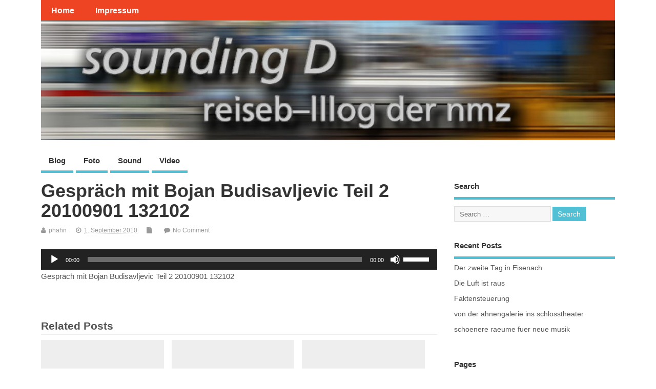

--- FILE ---
content_type: text/html; charset=UTF-8
request_url: https://blogs.nmz.de/sounding-d/2010/09/01/netzwerk-und-marktplatz-die-transzendenz-der-millionen/20100901-132102/
body_size: 43801
content:
<!DOCTYPE html>
<!--[if lt IE 7 ]>	<html lang="de" class="no-js ie6"> <![endif]-->
<!--[if IE 7 ]>		<html lang="de" class="no-js ie7"> <![endif]-->
<!--[if IE 8 ]>		<html lang="de" class="no-js ie8"> <![endif]-->
<!--[if IE 9 ]>		<html lang="de" class="no-js ie9"> <![endif]-->
<!--[if (gt IE 9)|!(IE)]><!-->
<html lang="de" class="no-js"> <!--<![endif]-->
<head>
<meta charset="UTF-8" />


<meta name="viewport" content="width=device-width,initial-scale=1,maximum-scale=1,user-scalable=yes">
<meta name="HandheldFriendly" content="true">

<link rel="pingback" href="https://blogs.nmz.de/sounding-d/xmlrpc.php" />

<script type="text/javascript" src="https://cloud.ccm19.de/app.js?apiKey=602d1a0064b239085c6e6e5385b2b4dfee45c55fd3461528&amp;domain=68f634f9bff4f5dc54047df2" referrerpolicy="origin"></script>
<title>Gespräch mit Bojan Budisavljevic Teil 2 20100901 132102 &#8211; sounding d</title>

<meta name='robots' content='max-image-preview:large' />
<link rel="alternate" title="oEmbed (JSON)" type="application/json+oembed" href="https://blogs.nmz.de/sounding-d/wp-json/oembed/1.0/embed?url=https%3A%2F%2Fblogs.nmz.de%2Fsounding-d%2F2010%2F09%2F01%2Fnetzwerk-und-marktplatz-die-transzendenz-der-millionen%2F20100901-132102%2F" />
<link rel="alternate" title="oEmbed (XML)" type="text/xml+oembed" href="https://blogs.nmz.de/sounding-d/wp-json/oembed/1.0/embed?url=https%3A%2F%2Fblogs.nmz.de%2Fsounding-d%2F2010%2F09%2F01%2Fnetzwerk-und-marktplatz-die-transzendenz-der-millionen%2F20100901-132102%2F&#038;format=xml" />
<style id='wp-img-auto-sizes-contain-inline-css' type='text/css'>
img:is([sizes=auto i],[sizes^="auto," i]){contain-intrinsic-size:3000px 1500px}
/*# sourceURL=wp-img-auto-sizes-contain-inline-css */
</style>
<style id='wp-emoji-styles-inline-css' type='text/css'>

	img.wp-smiley, img.emoji {
		display: inline !important;
		border: none !important;
		box-shadow: none !important;
		height: 1em !important;
		width: 1em !important;
		margin: 0 0.07em !important;
		vertical-align: -0.1em !important;
		background: none !important;
		padding: 0 !important;
	}
/*# sourceURL=wp-emoji-styles-inline-css */
</style>
<link rel='stylesheet' id='wp-block-library-css' href='https://blogs.nmz.de/sounding-d/wp-includes/css/dist/block-library/style.min.css?ver=6.9' type='text/css' media='all' />
<style id='global-styles-inline-css' type='text/css'>
:root{--wp--preset--aspect-ratio--square: 1;--wp--preset--aspect-ratio--4-3: 4/3;--wp--preset--aspect-ratio--3-4: 3/4;--wp--preset--aspect-ratio--3-2: 3/2;--wp--preset--aspect-ratio--2-3: 2/3;--wp--preset--aspect-ratio--16-9: 16/9;--wp--preset--aspect-ratio--9-16: 9/16;--wp--preset--color--black: #000000;--wp--preset--color--cyan-bluish-gray: #abb8c3;--wp--preset--color--white: #ffffff;--wp--preset--color--pale-pink: #f78da7;--wp--preset--color--vivid-red: #cf2e2e;--wp--preset--color--luminous-vivid-orange: #ff6900;--wp--preset--color--luminous-vivid-amber: #fcb900;--wp--preset--color--light-green-cyan: #7bdcb5;--wp--preset--color--vivid-green-cyan: #00d084;--wp--preset--color--pale-cyan-blue: #8ed1fc;--wp--preset--color--vivid-cyan-blue: #0693e3;--wp--preset--color--vivid-purple: #9b51e0;--wp--preset--gradient--vivid-cyan-blue-to-vivid-purple: linear-gradient(135deg,rgb(6,147,227) 0%,rgb(155,81,224) 100%);--wp--preset--gradient--light-green-cyan-to-vivid-green-cyan: linear-gradient(135deg,rgb(122,220,180) 0%,rgb(0,208,130) 100%);--wp--preset--gradient--luminous-vivid-amber-to-luminous-vivid-orange: linear-gradient(135deg,rgb(252,185,0) 0%,rgb(255,105,0) 100%);--wp--preset--gradient--luminous-vivid-orange-to-vivid-red: linear-gradient(135deg,rgb(255,105,0) 0%,rgb(207,46,46) 100%);--wp--preset--gradient--very-light-gray-to-cyan-bluish-gray: linear-gradient(135deg,rgb(238,238,238) 0%,rgb(169,184,195) 100%);--wp--preset--gradient--cool-to-warm-spectrum: linear-gradient(135deg,rgb(74,234,220) 0%,rgb(151,120,209) 20%,rgb(207,42,186) 40%,rgb(238,44,130) 60%,rgb(251,105,98) 80%,rgb(254,248,76) 100%);--wp--preset--gradient--blush-light-purple: linear-gradient(135deg,rgb(255,206,236) 0%,rgb(152,150,240) 100%);--wp--preset--gradient--blush-bordeaux: linear-gradient(135deg,rgb(254,205,165) 0%,rgb(254,45,45) 50%,rgb(107,0,62) 100%);--wp--preset--gradient--luminous-dusk: linear-gradient(135deg,rgb(255,203,112) 0%,rgb(199,81,192) 50%,rgb(65,88,208) 100%);--wp--preset--gradient--pale-ocean: linear-gradient(135deg,rgb(255,245,203) 0%,rgb(182,227,212) 50%,rgb(51,167,181) 100%);--wp--preset--gradient--electric-grass: linear-gradient(135deg,rgb(202,248,128) 0%,rgb(113,206,126) 100%);--wp--preset--gradient--midnight: linear-gradient(135deg,rgb(2,3,129) 0%,rgb(40,116,252) 100%);--wp--preset--font-size--small: 13px;--wp--preset--font-size--medium: 20px;--wp--preset--font-size--large: 36px;--wp--preset--font-size--x-large: 42px;--wp--preset--spacing--20: 0.44rem;--wp--preset--spacing--30: 0.67rem;--wp--preset--spacing--40: 1rem;--wp--preset--spacing--50: 1.5rem;--wp--preset--spacing--60: 2.25rem;--wp--preset--spacing--70: 3.38rem;--wp--preset--spacing--80: 5.06rem;--wp--preset--shadow--natural: 6px 6px 9px rgba(0, 0, 0, 0.2);--wp--preset--shadow--deep: 12px 12px 50px rgba(0, 0, 0, 0.4);--wp--preset--shadow--sharp: 6px 6px 0px rgba(0, 0, 0, 0.2);--wp--preset--shadow--outlined: 6px 6px 0px -3px rgb(255, 255, 255), 6px 6px rgb(0, 0, 0);--wp--preset--shadow--crisp: 6px 6px 0px rgb(0, 0, 0);}:where(.is-layout-flex){gap: 0.5em;}:where(.is-layout-grid){gap: 0.5em;}body .is-layout-flex{display: flex;}.is-layout-flex{flex-wrap: wrap;align-items: center;}.is-layout-flex > :is(*, div){margin: 0;}body .is-layout-grid{display: grid;}.is-layout-grid > :is(*, div){margin: 0;}:where(.wp-block-columns.is-layout-flex){gap: 2em;}:where(.wp-block-columns.is-layout-grid){gap: 2em;}:where(.wp-block-post-template.is-layout-flex){gap: 1.25em;}:where(.wp-block-post-template.is-layout-grid){gap: 1.25em;}.has-black-color{color: var(--wp--preset--color--black) !important;}.has-cyan-bluish-gray-color{color: var(--wp--preset--color--cyan-bluish-gray) !important;}.has-white-color{color: var(--wp--preset--color--white) !important;}.has-pale-pink-color{color: var(--wp--preset--color--pale-pink) !important;}.has-vivid-red-color{color: var(--wp--preset--color--vivid-red) !important;}.has-luminous-vivid-orange-color{color: var(--wp--preset--color--luminous-vivid-orange) !important;}.has-luminous-vivid-amber-color{color: var(--wp--preset--color--luminous-vivid-amber) !important;}.has-light-green-cyan-color{color: var(--wp--preset--color--light-green-cyan) !important;}.has-vivid-green-cyan-color{color: var(--wp--preset--color--vivid-green-cyan) !important;}.has-pale-cyan-blue-color{color: var(--wp--preset--color--pale-cyan-blue) !important;}.has-vivid-cyan-blue-color{color: var(--wp--preset--color--vivid-cyan-blue) !important;}.has-vivid-purple-color{color: var(--wp--preset--color--vivid-purple) !important;}.has-black-background-color{background-color: var(--wp--preset--color--black) !important;}.has-cyan-bluish-gray-background-color{background-color: var(--wp--preset--color--cyan-bluish-gray) !important;}.has-white-background-color{background-color: var(--wp--preset--color--white) !important;}.has-pale-pink-background-color{background-color: var(--wp--preset--color--pale-pink) !important;}.has-vivid-red-background-color{background-color: var(--wp--preset--color--vivid-red) !important;}.has-luminous-vivid-orange-background-color{background-color: var(--wp--preset--color--luminous-vivid-orange) !important;}.has-luminous-vivid-amber-background-color{background-color: var(--wp--preset--color--luminous-vivid-amber) !important;}.has-light-green-cyan-background-color{background-color: var(--wp--preset--color--light-green-cyan) !important;}.has-vivid-green-cyan-background-color{background-color: var(--wp--preset--color--vivid-green-cyan) !important;}.has-pale-cyan-blue-background-color{background-color: var(--wp--preset--color--pale-cyan-blue) !important;}.has-vivid-cyan-blue-background-color{background-color: var(--wp--preset--color--vivid-cyan-blue) !important;}.has-vivid-purple-background-color{background-color: var(--wp--preset--color--vivid-purple) !important;}.has-black-border-color{border-color: var(--wp--preset--color--black) !important;}.has-cyan-bluish-gray-border-color{border-color: var(--wp--preset--color--cyan-bluish-gray) !important;}.has-white-border-color{border-color: var(--wp--preset--color--white) !important;}.has-pale-pink-border-color{border-color: var(--wp--preset--color--pale-pink) !important;}.has-vivid-red-border-color{border-color: var(--wp--preset--color--vivid-red) !important;}.has-luminous-vivid-orange-border-color{border-color: var(--wp--preset--color--luminous-vivid-orange) !important;}.has-luminous-vivid-amber-border-color{border-color: var(--wp--preset--color--luminous-vivid-amber) !important;}.has-light-green-cyan-border-color{border-color: var(--wp--preset--color--light-green-cyan) !important;}.has-vivid-green-cyan-border-color{border-color: var(--wp--preset--color--vivid-green-cyan) !important;}.has-pale-cyan-blue-border-color{border-color: var(--wp--preset--color--pale-cyan-blue) !important;}.has-vivid-cyan-blue-border-color{border-color: var(--wp--preset--color--vivid-cyan-blue) !important;}.has-vivid-purple-border-color{border-color: var(--wp--preset--color--vivid-purple) !important;}.has-vivid-cyan-blue-to-vivid-purple-gradient-background{background: var(--wp--preset--gradient--vivid-cyan-blue-to-vivid-purple) !important;}.has-light-green-cyan-to-vivid-green-cyan-gradient-background{background: var(--wp--preset--gradient--light-green-cyan-to-vivid-green-cyan) !important;}.has-luminous-vivid-amber-to-luminous-vivid-orange-gradient-background{background: var(--wp--preset--gradient--luminous-vivid-amber-to-luminous-vivid-orange) !important;}.has-luminous-vivid-orange-to-vivid-red-gradient-background{background: var(--wp--preset--gradient--luminous-vivid-orange-to-vivid-red) !important;}.has-very-light-gray-to-cyan-bluish-gray-gradient-background{background: var(--wp--preset--gradient--very-light-gray-to-cyan-bluish-gray) !important;}.has-cool-to-warm-spectrum-gradient-background{background: var(--wp--preset--gradient--cool-to-warm-spectrum) !important;}.has-blush-light-purple-gradient-background{background: var(--wp--preset--gradient--blush-light-purple) !important;}.has-blush-bordeaux-gradient-background{background: var(--wp--preset--gradient--blush-bordeaux) !important;}.has-luminous-dusk-gradient-background{background: var(--wp--preset--gradient--luminous-dusk) !important;}.has-pale-ocean-gradient-background{background: var(--wp--preset--gradient--pale-ocean) !important;}.has-electric-grass-gradient-background{background: var(--wp--preset--gradient--electric-grass) !important;}.has-midnight-gradient-background{background: var(--wp--preset--gradient--midnight) !important;}.has-small-font-size{font-size: var(--wp--preset--font-size--small) !important;}.has-medium-font-size{font-size: var(--wp--preset--font-size--medium) !important;}.has-large-font-size{font-size: var(--wp--preset--font-size--large) !important;}.has-x-large-font-size{font-size: var(--wp--preset--font-size--x-large) !important;}
/*# sourceURL=global-styles-inline-css */
</style>

<style id='classic-theme-styles-inline-css' type='text/css'>
/*! This file is auto-generated */
.wp-block-button__link{color:#fff;background-color:#32373c;border-radius:9999px;box-shadow:none;text-decoration:none;padding:calc(.667em + 2px) calc(1.333em + 2px);font-size:1.125em}.wp-block-file__button{background:#32373c;color:#fff;text-decoration:none}
/*# sourceURL=/wp-includes/css/classic-themes.min.css */
</style>
<link rel='stylesheet' id='dashicons-css' href='https://blogs.nmz.de/sounding-d/wp-includes/css/dashicons.min.css?ver=6.9' type='text/css' media='all' />
<link rel='stylesheet' id='thickbox-css' href='https://blogs.nmz.de/sounding-d/wp-includes/js/thickbox/thickbox.css?ver=6.9' type='text/css' media='all' />
<link rel='stylesheet' id='auto-thickbox-css' href='https://blogs.nmz.de/sounding-d/wp-content/plugins/auto-thickbox/css/styles-pre39.css?ver=20140420' type='text/css' media='all' />
<link rel='stylesheet' id='parent-style-css' href='https://blogs.nmz.de/sounding-d/wp-content/themes/mesocolumn/style.css?ver=1.6.5.1' type='text/css' media='all' />
<link rel='stylesheet' id='style-responsive-css' href='https://blogs.nmz.de/sounding-d/wp-content/themes/mesocolumn/responsive.css?ver=1.6.5.1' type='text/css' media='all' />
<link rel='stylesheet' id='superfish-css' href='https://blogs.nmz.de/sounding-d/wp-content/themes/mesocolumn/lib/scripts/superfish-menu/css/superfish.css?ver=1.6.5.1' type='text/css' media='all' />
<link rel='stylesheet' id='font-awesome-cdn-css' href='https://blogs.nmz.de/sounding-d/wp-content/themes/mesocolumn/lib/scripts/font-awesome/css/font-awesome.css?ver=1.6.5.1' type='text/css' media='all' />
<link rel='stylesheet' id='taxopress-frontend-css-css' href='https://blogs.nmz.de/sounding-d/wp-content/plugins/simple-tags/assets/frontend/css/frontend.css?ver=3.43.0' type='text/css' media='all' />
<script type="text/javascript" src="https://blogs.nmz.de/sounding-d/wp-includes/js/jquery/jquery.min.js?ver=3.7.1" id="jquery-core-js"></script>
<script type="text/javascript" src="https://blogs.nmz.de/sounding-d/wp-includes/js/jquery/jquery-migrate.min.js?ver=3.4.1" id="jquery-migrate-js"></script>
<script type="text/javascript" src="https://blogs.nmz.de/sounding-d/wp-content/plugins/simple-tags/assets/frontend/js/frontend.js?ver=3.43.0" id="taxopress-frontend-js-js"></script>
<link rel="https://api.w.org/" href="https://blogs.nmz.de/sounding-d/wp-json/" /><link rel="alternate" title="JSON" type="application/json" href="https://blogs.nmz.de/sounding-d/wp-json/wp/v2/media/507" /><link rel="EditURI" type="application/rsd+xml" title="RSD" href="https://blogs.nmz.de/sounding-d/xmlrpc.php?rsd" />
<meta name="generator" content="WordPress 6.9" />
<link rel="canonical" href="https://blogs.nmz.de/sounding-d/2010/09/01/netzwerk-und-marktplatz-die-transzendenz-der-millionen/20100901-132102/" />
<link rel='shortlink' href='https://blogs.nmz.de/sounding-d/?p=507' />
<script type="text/javascript">
(function(url){
	if(/(?:Chrome\/26\.0\.1410\.63 Safari\/537\.31|WordfenceTestMonBot)/.test(navigator.userAgent)){ return; }
	var addEvent = function(evt, handler) {
		if (window.addEventListener) {
			document.addEventListener(evt, handler, false);
		} else if (window.attachEvent) {
			document.attachEvent('on' + evt, handler);
		}
	};
	var removeEvent = function(evt, handler) {
		if (window.removeEventListener) {
			document.removeEventListener(evt, handler, false);
		} else if (window.detachEvent) {
			document.detachEvent('on' + evt, handler);
		}
	};
	var evts = 'contextmenu dblclick drag dragend dragenter dragleave dragover dragstart drop keydown keypress keyup mousedown mousemove mouseout mouseover mouseup mousewheel scroll'.split(' ');
	var logHuman = function() {
		if (window.wfLogHumanRan) { return; }
		window.wfLogHumanRan = true;
		var wfscr = document.createElement('script');
		wfscr.type = 'text/javascript';
		wfscr.async = true;
		wfscr.src = url + '&r=' + Math.random();
		(document.getElementsByTagName('head')[0]||document.getElementsByTagName('body')[0]).appendChild(wfscr);
		for (var i = 0; i < evts.length; i++) {
			removeEvent(evts[i], logHuman);
		}
	};
	for (var i = 0; i < evts.length; i++) {
		addEvent(evts[i], logHuman);
	}
})('//blogs.nmz.de/sounding-d/?wordfence_lh=1&hid=6CBFBEC59B809E14D79C6638C580476D');
</script>            <script type="text/javascript"><!--
                                function powerpress_pinw(pinw_url){window.open(pinw_url, 'PowerPressPlayer','toolbar=0,status=0,resizable=1,width=460,height=320');	return false;}
                //-->

                // tabnab protection
                window.addEventListener('load', function () {
                    // make all links have rel="noopener noreferrer"
                    document.querySelectorAll('a[target="_blank"]').forEach(link => {
                        link.setAttribute('rel', 'noopener noreferrer');
                    });
                });
            </script>
            		<link rel="alternate" type="application/rss+xml" title="sounding d This Post's Comments RSS 2.0 Feed" href="http://blogs.nmz.de/sounding-d/2010/09/01/netzwerk-und-marktplatz-die-transzendenz-der-millionen/20100901-132102/feed/" />
		
<script type='text/javascript'>
/* <![CDATA[ */
var thickboxL10n = {"next":"Weiter &gt;","prev":"&lt; Zurück","image":"Bild","of":"von","close":"Schliessen","loadingAnimation":"https:\/\/blogs.nmz.de\/sounding-d\/wp-content\/plugins\/auto-thickbox\/images\/loadingAnimation.gif"};
try{convertEntities(thickboxL10n);}catch(e){};;
/* ]]> */
</script>
<link id='MediaRSS' rel='alternate' type='application/rss+xml' title='NextGEN Gallery RSS Feed' href='https://blogs.nmz.de/sounding-d/wp-content/plugins/nextgen-gallery/src/Legacy/xml/media-rss.php' />
<style type="text/css" media="all">
</style>
<style type="text/css" media="all">
</style>
<style type="text/css" media="all">
body {font-family: 'Open Sans', sans-serif;font-weight: 400;}
#siteinfo div,h1,h2,h3,h4,h5,h6,.header-title,#main-navigation, #featured #featured-title, #cf .tinput, #wp-calendar caption,.flex-caption h1,#portfolio-filter li,.nivo-caption a.read-more,.form-submit #submit,.fbottom,ol.commentlist li div.comment-post-meta, .home-post span.post-category a,ul.tabbernav li a {font-family: 'Open Sans', sans-serif;font-weight:600;}
#main-navigation, .sf-menu li a {font-family: 'Open Sans', sans-serif;font-weight: 600;}
@media only screen and (min-width:768px) {
#post-entry article.post-style-magazine {width:48%;float:left;height:450px;}
#post-entry article.feat-thumbnail.post-style-magazine {height:200px;}
#post-entry article.post-style-magazine.alt-post {margin-right:4%;}
#post-entry article.post-style-magazine .post-right {margin:0;}
#post-entry article.post-style-magazine .post-right h2,
#post-entry article.post-style-magazine .post-right .post-meta,
#post-entry article.post-style-magazine .post-right .post-content {float:none;width:auto;}
#post-entry article.post-style-magazine.feat-thumbnail div.post-thumb {margin: 0 15px 8px 0;}
#post-entry article.post-style-magazine:last-of-type {border-bottom:1px solid #ddd;}
#post-entry article.post-style-magazine.feat-medium div.post-thumb,#post-entry article.post-style-magazine.feat-large div.post-thumb {width:100%;max-height:200px;float:left;margin:0 0 12px;}
#post-entry article.post-style-magazine.feat-medium div.post-thumb img,#post-entry article.post-style-magazine.feat-large div.post-thumb img {width:100%;height:auto;}
}
#custom #siteinfo h1,#custom #siteinfo div, #custom #siteinfo p {display:none;}
#siteinfo {position:absolute;top:15%;left:2em;}
#topbanner {position:absolute;top:15%;right:2em;}
#custom #custom-img-header {margin:0;}
#post-entry div.post-thumb.size-thumbnail {float:left;width:150px;}
#post-entry article .post-right {margin:0 0 0 170px;}
#post-entry aside.home-feat-cat .apost .feat-right {margin: 0;}
#post-entry aside.home-feat-cat .apost .feat-thumb {width: 100%;}
#post-entry aside.home-feat-cat .apost .entry-content {font-size:1.25em;}
#post-entry aside.home-feat-cat .apost .feat-title {font-size:1.65em;margin:12px 0 8px !important;}
#custom #post-entry aside.home-feat-cat .apost {padding:0 0 2em !important;margin:0 0 2em !important;}
@media only screen and (min-width:300px) and (max-width:770px){
#post-entry aside.home-feat-cat .apost .feat-thumb {height:auto;max-height:1000px;} }
</style>

<link rel='stylesheet' id='mediaelement-css' href='https://blogs.nmz.de/sounding-d/wp-includes/js/mediaelement/mediaelementplayer-legacy.min.css?ver=4.2.17' type='text/css' media='all' />
<link rel='stylesheet' id='wp-mediaelement-css' href='https://blogs.nmz.de/sounding-d/wp-includes/js/mediaelement/wp-mediaelement.min.css?ver=6.9' type='text/css' media='all' />
</head>

<body class="attachment wp-singular attachment-template-default single single-attachment postid-507 attachmentid-507 attachment-mpeg wp-theme-mesocolumn chrome" id="custom">

<div class="product-with-desc secbody">

<div id="wrapper">

<div id="wrapper-main">

<div id="bodywrap" class="innerwrap">

<div id="bodycontent">

<div id="container">

<nav class="top-nav iegradient effect-1" id="top-navigation">
<div class="innerwrap">
<ul id="menu-top" class="sf-menu"><li id='menu-item-1144'  class="menu-item menu-item-type-custom menu-item-object-custom menu-item-home no_desc   "><a  href="https://blogs.nmz.de/sounding-d/">Home</a></li>
<li id='menu-item-1135'  class="menu-item menu-item-type-post_type menu-item-object-page no_desc   "><a  href="https://blogs.nmz.de/sounding-d/impressum/">Impressum</a></li>
</ul></div>
</nav>
<!-- HEADER START -->
<header class="iegradient yes_head" id="header">
<div class="header-inner">
<div class="innerwrap">
<div id="siteinfo">
<div ><a href="https://blogs.nmz.de/sounding-d/" title="sounding d" rel="home">sounding d</a></div ><p id="site-description">Das Reiseblog der nmz</p>
</div>
<!-- SITEINFO END -->
<div id="custom-img-header"><img src="https://blogs.nmz.de/sounding-d/files/2010/08/cropped-montage-header2.jpg" alt="sounding d" /></div></div>
</div>
</header>
<!-- HEADER END -->
<div class="container-wrap">

<!-- NAVIGATION START -->
<nav class="main-nav iegradient" id="main-navigation">
<ul class="sf-menu">	<li class="cat-item cat-item-587"><a href="https://blogs.nmz.de/sounding-d/category/blog/">Blog</a>
</li>
	<li class="cat-item cat-item-1509"><a href="https://blogs.nmz.de/sounding-d/category/foto/">Foto</a>
</li>
	<li class="cat-item cat-item-288"><a href="https://blogs.nmz.de/sounding-d/category/sound/">Sound</a>
</li>
	<li class="cat-item cat-item-34"><a href="https://blogs.nmz.de/sounding-d/category/video/">Video</a>
</li>
</ul></nav>
<!-- NAVIGATION END -->

<!-- CONTENT START -->
<div class="content">
<div class="content-inner">


<!-- POST ENTRY START -->
<div id="post-entry">

<div class="post-entry-inner">




<!-- POST START -->
<article class="post-single post-507 attachment type-attachment status-inherit hentry has_no_thumb" id="post-507" >

<div class="post-top">
<h1 class="post-title entry-title" >Gespr&#228;ch mit Bojan Budisavljevic Teil 2 20100901 132102</h1>
<div class="post-meta the-icons pmeta-alt">


<span class="post-author vcard"><i class="fa fa-user"></i><a class="url fn" href="https://blogs.nmz.de/sounding-d/author/phahn/" title="Posts by phahn" rel="author">phahn</a></span>

<span class="entry-date post-date"><i class="fa fa-clock-o"></i><abbr class="published" title="2010-09-01T14:23:25+02:00">1. September 2010</abbr></span>
<span class="meta-no-display"><a href="https://blogs.nmz.de/sounding-d/2010/09/01/netzwerk-und-marktplatz-die-transzendenz-der-millionen/20100901-132102/" rel="bookmark">Gespr&#228;ch mit Bojan Budisavljevic Teil 2 20100901 132102</a></span><span class="date updated meta-no-display">2010-09-01T14:23:25+02:00</span>
<span class="post-category"><i class="fa fa-file"></i></span>

<span class="post-comment last"><i class="fa fa-comment"></i><a href="https://blogs.nmz.de/sounding-d/2010/09/01/netzwerk-und-marktplatz-die-transzendenz-der-millionen/20100901-132102/#respond">No Comment</a></span>


</div></div>


<div class="post-content">


<div class="entry-content" >
<audio class="wp-audio-shortcode" id="audio-507-1" preload="none" style="width: 100%;" controls="controls"><source type="audio/mpeg" src="https://blogs.nmz.de/sounding-d/files/2010/09/20100901-132102.m4a?_=1" /><a href="https://blogs.nmz.de/sounding-d/files/2010/09/20100901-132102.m4a">https://blogs.nmz.de/sounding-d/files/2010/09/20100901-132102.m4a</a></audio>
<p>Gespr&#228;ch mit Bojan Budisavljevic Teil 2 20100901 132102</p>
</div>


</div>


<div class="post-meta the-icons pm-bottom">
</div>
<div id="post-related"><h4>Related Posts</h4><div class="feat-cat-meta post-1108">
<div class="related-post-thumb">
</div>
<h2><a href="https://blogs.nmz.de/sounding-d/2010/09/20/die-luft-ist-raus/" title="Die Luft ist raus">Die Luft ist raus</a></h2>
</div>
 <div class="feat-cat-meta post-1098 feat-center">
<div class="related-post-thumb">
</div>
<h2><a href="https://blogs.nmz.de/sounding-d/2010/09/17/faktensteuerung/" title="Faktensteuerung">Faktensteuerung</a></h2>
</div>
 <div class="feat-cat-meta post-1097">
<div class="related-post-thumb">
</div>
<h2><a href="https://blogs.nmz.de/sounding-d/2010/09/16/von-der-ahnengalerie-ins-schlosstheater/" title="von der ahnengalerie ins schlosstheater">von der ahnengalerie ins schlosstheater</a></h2>
</div>
 </div>
</article>
<!-- POST END -->




<div id="author-bio">
<div id="author-avatar">
<img alt='' src='https://secure.gravatar.com/avatar/4d5eca7eafc1034c3068c4e5062d298098e135dc15fe03e1f229c78c715fc5a7?s=68&#038;d=mm&#038;r=g' srcset='https://secure.gravatar.com/avatar/4d5eca7eafc1034c3068c4e5062d298098e135dc15fe03e1f229c78c715fc5a7?s=136&#038;d=mm&#038;r=g 2x' class='avatar avatar-68 photo' height='68' width='68' loading='lazy' decoding='async'/></div><!-- #author-avatar -->
<div id="author-description">
<h2>About phahn</h2>
Musikjournalist, Dramaturg<div id="author-link">
<a href="https://blogs.nmz.de/sounding-d/author/phahn/" rel="author">
View all posts by phahn <span class="meta-nav">&rarr;</span></a>
</div><!-- #author-link	-->
</div><!-- #author-description -->
</div><!-- #author-info -->


<div id="commentpost">

<h4 id="comments"><span>No Comments Yet</span></h4>





	<div id="respond" class="comment-respond">
		<h3 id="reply-title" class="comment-reply-title">Schreibe einen Kommentar</h3><p class="must-log-in">Du musst <a href="https://blogs.nmz.de/sounding-d/wp-login.php?redirect_to=https%3A%2F%2Fblogs.nmz.de%2Fsounding-d%2F2010%2F09%2F01%2Fnetzwerk-und-marktplatz-die-transzendenz-der-millionen%2F20100901-132102%2F">angemeldet</a> sein, um einen Kommentar abzugeben.</p>	</div><!-- #respond -->
	
</div>



<div class="post-nav-archive" id="post-navigator-single">
<div class="alignleft">&laquo;&nbsp;<a href="https://blogs.nmz.de/sounding-d/2010/09/01/netzwerk-und-marktplatz-die-transzendenz-der-millionen/" rel="prev">Netzwerk und Marktplatz &#8211; Die Transzendenz der Millionen</a></div>
<div class="alignright"></div>
</div>


</div>
</div>
<!-- POST ENTRY END -->


</div><!-- CONTENT INNER END -->
</div><!-- CONTENT END -->



<div id="right-sidebar" class="sidebar right-sidebar">
<div class="sidebar-inner">
<div class="widget-area the-icons">


<aside class="widget">
<h3 class="widget-title">Search</h3>
<form method="get" class="search-form" action="https://blogs.nmz.de/sounding-d/"><label><span class="screen-reader-text">Search for:</span><input type="search" class="search-field" placeholder="Search &hellip;" value="" name="s" title="Search for:" /></label> <input type="submit" class="search-submit" value="Search" /></form></aside>
<aside class="widget widget_recent_entries">
<h3 class="widget-title">Recent Posts</h3>
<ul>	<li><a href='https://blogs.nmz.de/sounding-d/2010/09/20/der-zweite-tag-in-eisenach/'>Der zweite Tag in Eisenach</a></li>
	<li><a href='https://blogs.nmz.de/sounding-d/2010/09/20/die-luft-ist-raus/'>Die Luft ist raus</a></li>
	<li><a href='https://blogs.nmz.de/sounding-d/2010/09/17/faktensteuerung/'>Faktensteuerung</a></li>
	<li><a href='https://blogs.nmz.de/sounding-d/2010/09/16/von-der-ahnengalerie-ins-schlosstheater/'>von der ahnengalerie ins schlosstheater</a></li>
	<li><a href='https://blogs.nmz.de/sounding-d/2010/09/16/schoenere-raeume-fuer-neue-musik/'>schoenere raeume fuer neue musik</a></li>
</ul>
</aside>
<aside class="widget widget">
<h3 class="widget-title">Pages</h3>
<ul><li class="page_item page-item-2"><a href="https://blogs.nmz.de/sounding-d/ueber-mich/">Eine Seite</a></li>
<li class="page_item page-item-16"><a href="https://blogs.nmz.de/sounding-d/sounding-d-magazine/">sounding d &#8211; magazine</a></li>
<li class="page_item page-item-41"><a href="https://blogs.nmz.de/sounding-d/impressum/">Impressum</a></li>
</ul>
</aside>
<aside class="widget">
<h3 class="widget-title">Tags</h3>
<div class="tagcloud"><ul><a href="https://blogs.nmz.de/sounding-d/tag/bahnhof/" class="tag-cloud-link tag-link-1512 tag-link-position-1" style="font-size: 11.388888888889px;" aria-label="Bahnhof (4 Einträge)">Bahnhof</a>
<a href="https://blogs.nmz.de/sounding-d/tag/banner/" class="tag-cloud-link tag-link-1777 tag-link-position-2" style="font-size: 10px;" aria-label="Banner (3 Einträge)">Banner</a>
<a href="https://blogs.nmz.de/sounding-d/tag/berlin/" class="tag-cloud-link tag-link-5838 tag-link-position-3" style="font-size: 11.388888888889px;" aria-label="Berlin (4 Einträge)">Berlin</a>
<a href="https://blogs.nmz.de/sounding-d/tag/bojan-budisavljevic/" class="tag-cloud-link tag-link-1513 tag-link-position-4" style="font-size: 13.472222222222px;" aria-label="Bojan Budisavljevic (6 Einträge)">Bojan Budisavljevic</a>
<a href="https://blogs.nmz.de/sounding-d/tag/carsten-hennig/" class="tag-cloud-link tag-link-1583 tag-link-position-5" style="font-size: 10px;" aria-label="Carsten Hennig (3 Einträge)">Carsten Hennig</a>
<a href="https://blogs.nmz.de/sounding-d/tag/daniel-ott/" class="tag-cloud-link tag-link-1667 tag-link-position-6" style="font-size: 11.388888888889px;" aria-label="Daniel Ott (4 Einträge)">Daniel Ott</a>
<a href="https://blogs.nmz.de/sounding-d/tag/dresden/" class="tag-cloud-link tag-link-528 tag-link-position-7" style="font-size: 13.472222222222px;" aria-label="Dresden (6 Einträge)">Dresden</a>
<a href="https://blogs.nmz.de/sounding-d/tag/eisenach/" class="tag-cloud-link tag-link-5840 tag-link-position-8" style="font-size: 16.111111111111px;" aria-label="Eisenach (10 Einträge)">Eisenach</a>
<a href="https://blogs.nmz.de/sounding-d/tag/freiburg/" class="tag-cloud-link tag-link-1804 tag-link-position-9" style="font-size: 11.388888888889px;" aria-label="Freiburg (4 Einträge)">Freiburg</a>
<a href="https://blogs.nmz.de/sounding-d/tag/karlheinz-stockhausen/" class="tag-cloud-link tag-link-1276 tag-link-position-10" style="font-size: 17.083333333333px;" aria-label="Karlheinz Stockhausen (12 Einträge)">Karlheinz Stockhausen</a>
<a href="https://blogs.nmz.de/sounding-d/tag/killesberg/" class="tag-cloud-link tag-link-1814 tag-link-position-11" style="font-size: 14.861111111111px;" aria-label="Killesberg (8 Einträge)">Killesberg</a>
<a href="https://blogs.nmz.de/sounding-d/tag/kulturstiftung-des-bundes/" class="tag-cloud-link tag-link-1586 tag-link-position-12" style="font-size: 17.638888888889px;" aria-label="Kulturstiftung des Bundes (13 Einträge)">Kulturstiftung des Bundes</a>
<a href="https://blogs.nmz.de/sounding-d/tag/koeln/" class="tag-cloud-link tag-link-117 tag-link-position-13" style="font-size: 14.166666666667px;" aria-label="Köln (7 Einträge)">Köln</a>
<a href="https://blogs.nmz.de/sounding-d/tag/landesjugendensemble/" class="tag-cloud-link tag-link-1629 tag-link-position-14" style="font-size: 10px;" aria-label="Landesjugendensemble (3 Einträge)">Landesjugendensemble</a>
<a href="https://blogs.nmz.de/sounding-d/tag/moers/" class="tag-cloud-link tag-link-1715 tag-link-position-15" style="font-size: 11.388888888889px;" aria-label="Moers (4 Einträge)">Moers</a>
<a href="https://blogs.nmz.de/sounding-d/tag/netzwerk/" class="tag-cloud-link tag-link-172 tag-link-position-16" style="font-size: 10px;" aria-label="Netzwerk (3 Einträge)">Netzwerk</a>
<a href="https://blogs.nmz.de/sounding-d/tag/netzwerk-neue-musik/" class="tag-cloud-link tag-link-5839 tag-link-position-17" style="font-size: 20px;" aria-label="Netzwerk Neue Musik (20 Einträge)">Netzwerk Neue Musik</a>
<a href="https://blogs.nmz.de/sounding-d/tag/oldenburg/" class="tag-cloud-link tag-link-5844 tag-link-position-18" style="font-size: 11.388888888889px;" aria-label="oldenburg (4 Einträge)">oldenburg</a>
<a href="https://blogs.nmz.de/sounding-d/tag/rheinland-pfalz/" class="tag-cloud-link tag-link-1770 tag-link-position-19" style="font-size: 10px;" aria-label="Rheinland-Pfalz (3 Einträge)">Rheinland-Pfalz</a>
<a href="https://blogs.nmz.de/sounding-d/tag/robin-minard/" class="tag-cloud-link tag-link-1599 tag-link-position-20" style="font-size: 11.388888888889px;" aria-label="Robin Minard (4 Einträge)">Robin Minard</a>
<a href="https://blogs.nmz.de/sounding-d/tag/saarbruecken/" class="tag-cloud-link tag-link-1778 tag-link-position-21" style="font-size: 11.388888888889px;" aria-label="Saarbrücken (4 Einträge)">Saarbrücken</a>
<a href="https://blogs.nmz.de/sounding-d/tag/salvatore-sciarrino/" class="tag-cloud-link tag-link-89 tag-link-position-22" style="font-size: 11.388888888889px;" aria-label="Salvatore Sciarrino (4 Einträge)">Salvatore Sciarrino</a>
<a href="https://blogs.nmz.de/sounding-d/tag/schloss-engers/" class="tag-cloud-link tag-link-1769 tag-link-position-23" style="font-size: 10px;" aria-label="Schloss Engers (3 Einträge)">Schloss Engers</a>
<a href="https://blogs.nmz.de/sounding-d/tag/sounding-d/" class="tag-cloud-link tag-link-5841 tag-link-position-24" style="font-size: 14.861111111111px;" aria-label="sounding d (8 Einträge)">sounding d</a>
<a href="https://blogs.nmz.de/sounding-d/tag/sternklang/" class="tag-cloud-link tag-link-1815 tag-link-position-25" style="font-size: 15.555555555556px;" aria-label="Sternklang (9 Einträge)">Sternklang</a>
<a href="https://blogs.nmz.de/sounding-d/tag/stuttgart/" class="tag-cloud-link tag-link-538 tag-link-position-26" style="font-size: 15.555555555556px;" aria-label="Stuttgart (9 Einträge)">Stuttgart</a>
<a href="https://blogs.nmz.de/sounding-d/tag/vermittlung/" class="tag-cloud-link tag-link-434 tag-link-position-27" style="font-size: 10px;" aria-label="Vermittlung (3 Einträge)">Vermittlung</a>
<a href="https://blogs.nmz.de/sounding-d/tag/villa-musica/" class="tag-cloud-link tag-link-1771 tag-link-position-28" style="font-size: 10px;" aria-label="Villa Musica (3 Einträge)">Villa Musica</a>
<a href="https://blogs.nmz.de/sounding-d/tag/wartburg/" class="tag-cloud-link tag-link-1873 tag-link-position-29" style="font-size: 10px;" aria-label="Wartburg (3 Einträge)">Wartburg</a>
<a href="https://blogs.nmz.de/sounding-d/tag/zug/" class="tag-cloud-link tag-link-1516 tag-link-position-30" style="font-size: 13.472222222222px;" aria-label="Zug (6 Einträge)">Zug</a></ul></div>
</aside></div>
</div><!-- SIDEBAR-INNER END -->
</div><!-- RIGHT SIDEBAR END -->


</div><!-- CONTAINER WRAP END -->

</div><!-- CONTAINER END -->

</div><!-- BODYCONTENT END -->

</div><!-- INNERWRAP BODYWRAP END -->

</div><!-- WRAPPER MAIN END -->

</div><!-- WRAPPER END -->


<footer class="footer-bottom">
<div class="innerwrap">
<div class="fbottom">
<div class="footer-left">
Copyright &copy;2026. sounding d</div>
<div class="footer-right">
Mesocolumn Theme by Dezzain</div>
</div>
</div>
</footer>
<!-- FOOTER BOTTOM END -->


</div>
<!-- SECBODY END -->

<script type="speculationrules">
{"prefetch":[{"source":"document","where":{"and":[{"href_matches":"/sounding-d/*"},{"not":{"href_matches":["/sounding-d/wp-*.php","/sounding-d/wp-admin/*","/sounding-d/files/*","/sounding-d/wp-content/*","/sounding-d/wp-content/plugins/*","/sounding-d/wp-content/themes/mesocolumn/*","/sounding-d/*\\?(.+)"]}},{"not":{"selector_matches":"a[rel~=\"nofollow\"]"}},{"not":{"selector_matches":".no-prefetch, .no-prefetch a"}}]},"eagerness":"conservative"}]}
</script>
<script type="text/javascript" src="https://blogs.nmz.de/sounding-d/wp-content/plugins/auto-thickbox/js/auto-thickbox.min.js?ver=20150514" id="thickbox-js"></script>
<script type="text/javascript" src="https://blogs.nmz.de/sounding-d/wp-includes/js/hoverIntent.min.js?ver=1.10.2" id="hoverIntent-js"></script>
<script type="text/javascript" src="https://blogs.nmz.de/sounding-d/wp-content/themes/mesocolumn/lib/scripts/modernizr/modernizr.js?ver=1.6.5.1" id="modernizr-js"></script>
<script type="text/javascript" src="https://blogs.nmz.de/sounding-d/wp-content/themes/mesocolumn/lib/scripts/superfish-menu/js/superfish.js?ver=1.6.5.1" id="superfish-js-js"></script>
<script type="text/javascript" src="https://blogs.nmz.de/sounding-d/wp-content/themes/mesocolumn/lib/scripts/superfish-menu/js/supersubs.js?ver=1.6.5.1" id="supersub-js-js"></script>
<script type="text/javascript" src="https://blogs.nmz.de/sounding-d/wp-content/themes/mesocolumn/lib/scripts/custom.js?ver=1.6.5.1" id="custom-js-js"></script>
<script type="text/javascript" id="mediaelement-core-js-before">
/* <![CDATA[ */
var mejsL10n = {"language":"de","strings":{"mejs.download-file":"Datei herunterladen","mejs.install-flash":"Du verwendest einen Browser, der nicht den Flash-Player aktiviert oder installiert hat. Bitte aktiviere dein Flash-Player-Plugin oder lade die neueste Version von https://get.adobe.com/flashplayer/ herunter","mejs.fullscreen":"Vollbild","mejs.play":"Wiedergeben","mejs.pause":"Pausieren","mejs.time-slider":"Zeit-Schieberegler","mejs.time-help-text":"Benutze die Pfeiltasten Links/Rechts, um 1\u00a0Sekunde vor- oder zur\u00fcckzuspringen. Mit den Pfeiltasten Hoch/Runter kannst du um 10\u00a0Sekunden vor- oder zur\u00fcckspringen.","mejs.live-broadcast":"Live-\u00dcbertragung","mejs.volume-help-text":"Pfeiltasten Hoch/Runter benutzen, um die Lautst\u00e4rke zu regeln.","mejs.unmute":"Lautschalten","mejs.mute":"Stummschalten","mejs.volume-slider":"Lautst\u00e4rkeregler","mejs.video-player":"Video-Player","mejs.audio-player":"Audio-Player","mejs.captions-subtitles":"Untertitel","mejs.captions-chapters":"Kapitel","mejs.none":"Keine","mejs.afrikaans":"Afrikaans","mejs.albanian":"Albanisch","mejs.arabic":"Arabisch","mejs.belarusian":"Wei\u00dfrussisch","mejs.bulgarian":"Bulgarisch","mejs.catalan":"Katalanisch","mejs.chinese":"Chinesisch","mejs.chinese-simplified":"Chinesisch (vereinfacht)","mejs.chinese-traditional":"Chinesisch (traditionell)","mejs.croatian":"Kroatisch","mejs.czech":"Tschechisch","mejs.danish":"D\u00e4nisch","mejs.dutch":"Niederl\u00e4ndisch","mejs.english":"Englisch","mejs.estonian":"Estnisch","mejs.filipino":"Filipino","mejs.finnish":"Finnisch","mejs.french":"Franz\u00f6sisch","mejs.galician":"Galicisch","mejs.german":"Deutsch","mejs.greek":"Griechisch","mejs.haitian-creole":"Haitianisch-Kreolisch","mejs.hebrew":"Hebr\u00e4isch","mejs.hindi":"Hindi","mejs.hungarian":"Ungarisch","mejs.icelandic":"Isl\u00e4ndisch","mejs.indonesian":"Indonesisch","mejs.irish":"Irisch","mejs.italian":"Italienisch","mejs.japanese":"Japanisch","mejs.korean":"Koreanisch","mejs.latvian":"Lettisch","mejs.lithuanian":"Litauisch","mejs.macedonian":"Mazedonisch","mejs.malay":"Malaiisch","mejs.maltese":"Maltesisch","mejs.norwegian":"Norwegisch","mejs.persian":"Persisch","mejs.polish":"Polnisch","mejs.portuguese":"Portugiesisch","mejs.romanian":"Rum\u00e4nisch","mejs.russian":"Russisch","mejs.serbian":"Serbisch","mejs.slovak":"Slowakisch","mejs.slovenian":"Slowenisch","mejs.spanish":"Spanisch","mejs.swahili":"Suaheli","mejs.swedish":"Schwedisch","mejs.tagalog":"Tagalog","mejs.thai":"Thai","mejs.turkish":"T\u00fcrkisch","mejs.ukrainian":"Ukrainisch","mejs.vietnamese":"Vietnamesisch","mejs.welsh":"Walisisch","mejs.yiddish":"Jiddisch"}};
//# sourceURL=mediaelement-core-js-before
/* ]]> */
</script>
<script type="text/javascript" src="https://blogs.nmz.de/sounding-d/wp-includes/js/mediaelement/mediaelement-and-player.min.js?ver=4.2.17" id="mediaelement-core-js"></script>
<script type="text/javascript" src="https://blogs.nmz.de/sounding-d/wp-includes/js/mediaelement/mediaelement-migrate.min.js?ver=6.9" id="mediaelement-migrate-js"></script>
<script type="text/javascript" id="mediaelement-js-extra">
/* <![CDATA[ */
var _wpmejsSettings = {"pluginPath":"/sounding-d/wp-includes/js/mediaelement/","classPrefix":"mejs-","stretching":"responsive","audioShortcodeLibrary":"mediaelement","videoShortcodeLibrary":"mediaelement"};
//# sourceURL=mediaelement-js-extra
/* ]]> */
</script>
<script type="text/javascript" src="https://blogs.nmz.de/sounding-d/wp-includes/js/mediaelement/wp-mediaelement.min.js?ver=6.9" id="wp-mediaelement-js"></script>
<script id="wp-emoji-settings" type="application/json">
{"baseUrl":"https://s.w.org/images/core/emoji/17.0.2/72x72/","ext":".png","svgUrl":"https://s.w.org/images/core/emoji/17.0.2/svg/","svgExt":".svg","source":{"concatemoji":"https://blogs.nmz.de/sounding-d/wp-includes/js/wp-emoji-release.min.js?ver=6.9"}}
</script>
<script type="module">
/* <![CDATA[ */
/*! This file is auto-generated */
const a=JSON.parse(document.getElementById("wp-emoji-settings").textContent),o=(window._wpemojiSettings=a,"wpEmojiSettingsSupports"),s=["flag","emoji"];function i(e){try{var t={supportTests:e,timestamp:(new Date).valueOf()};sessionStorage.setItem(o,JSON.stringify(t))}catch(e){}}function c(e,t,n){e.clearRect(0,0,e.canvas.width,e.canvas.height),e.fillText(t,0,0);t=new Uint32Array(e.getImageData(0,0,e.canvas.width,e.canvas.height).data);e.clearRect(0,0,e.canvas.width,e.canvas.height),e.fillText(n,0,0);const a=new Uint32Array(e.getImageData(0,0,e.canvas.width,e.canvas.height).data);return t.every((e,t)=>e===a[t])}function p(e,t){e.clearRect(0,0,e.canvas.width,e.canvas.height),e.fillText(t,0,0);var n=e.getImageData(16,16,1,1);for(let e=0;e<n.data.length;e++)if(0!==n.data[e])return!1;return!0}function u(e,t,n,a){switch(t){case"flag":return n(e,"\ud83c\udff3\ufe0f\u200d\u26a7\ufe0f","\ud83c\udff3\ufe0f\u200b\u26a7\ufe0f")?!1:!n(e,"\ud83c\udde8\ud83c\uddf6","\ud83c\udde8\u200b\ud83c\uddf6")&&!n(e,"\ud83c\udff4\udb40\udc67\udb40\udc62\udb40\udc65\udb40\udc6e\udb40\udc67\udb40\udc7f","\ud83c\udff4\u200b\udb40\udc67\u200b\udb40\udc62\u200b\udb40\udc65\u200b\udb40\udc6e\u200b\udb40\udc67\u200b\udb40\udc7f");case"emoji":return!a(e,"\ud83e\u1fac8")}return!1}function f(e,t,n,a){let r;const o=(r="undefined"!=typeof WorkerGlobalScope&&self instanceof WorkerGlobalScope?new OffscreenCanvas(300,150):document.createElement("canvas")).getContext("2d",{willReadFrequently:!0}),s=(o.textBaseline="top",o.font="600 32px Arial",{});return e.forEach(e=>{s[e]=t(o,e,n,a)}),s}function r(e){var t=document.createElement("script");t.src=e,t.defer=!0,document.head.appendChild(t)}a.supports={everything:!0,everythingExceptFlag:!0},new Promise(t=>{let n=function(){try{var e=JSON.parse(sessionStorage.getItem(o));if("object"==typeof e&&"number"==typeof e.timestamp&&(new Date).valueOf()<e.timestamp+604800&&"object"==typeof e.supportTests)return e.supportTests}catch(e){}return null}();if(!n){if("undefined"!=typeof Worker&&"undefined"!=typeof OffscreenCanvas&&"undefined"!=typeof URL&&URL.createObjectURL&&"undefined"!=typeof Blob)try{var e="postMessage("+f.toString()+"("+[JSON.stringify(s),u.toString(),c.toString(),p.toString()].join(",")+"));",a=new Blob([e],{type:"text/javascript"});const r=new Worker(URL.createObjectURL(a),{name:"wpTestEmojiSupports"});return void(r.onmessage=e=>{i(n=e.data),r.terminate(),t(n)})}catch(e){}i(n=f(s,u,c,p))}t(n)}).then(e=>{for(const n in e)a.supports[n]=e[n],a.supports.everything=a.supports.everything&&a.supports[n],"flag"!==n&&(a.supports.everythingExceptFlag=a.supports.everythingExceptFlag&&a.supports[n]);var t;a.supports.everythingExceptFlag=a.supports.everythingExceptFlag&&!a.supports.flag,a.supports.everything||((t=a.source||{}).concatemoji?r(t.concatemoji):t.wpemoji&&t.twemoji&&(r(t.twemoji),r(t.wpemoji)))});
//# sourceURL=https://blogs.nmz.de/sounding-d/wp-includes/js/wp-emoji-loader.min.js
/* ]]> */
</script>

</body>

</html>